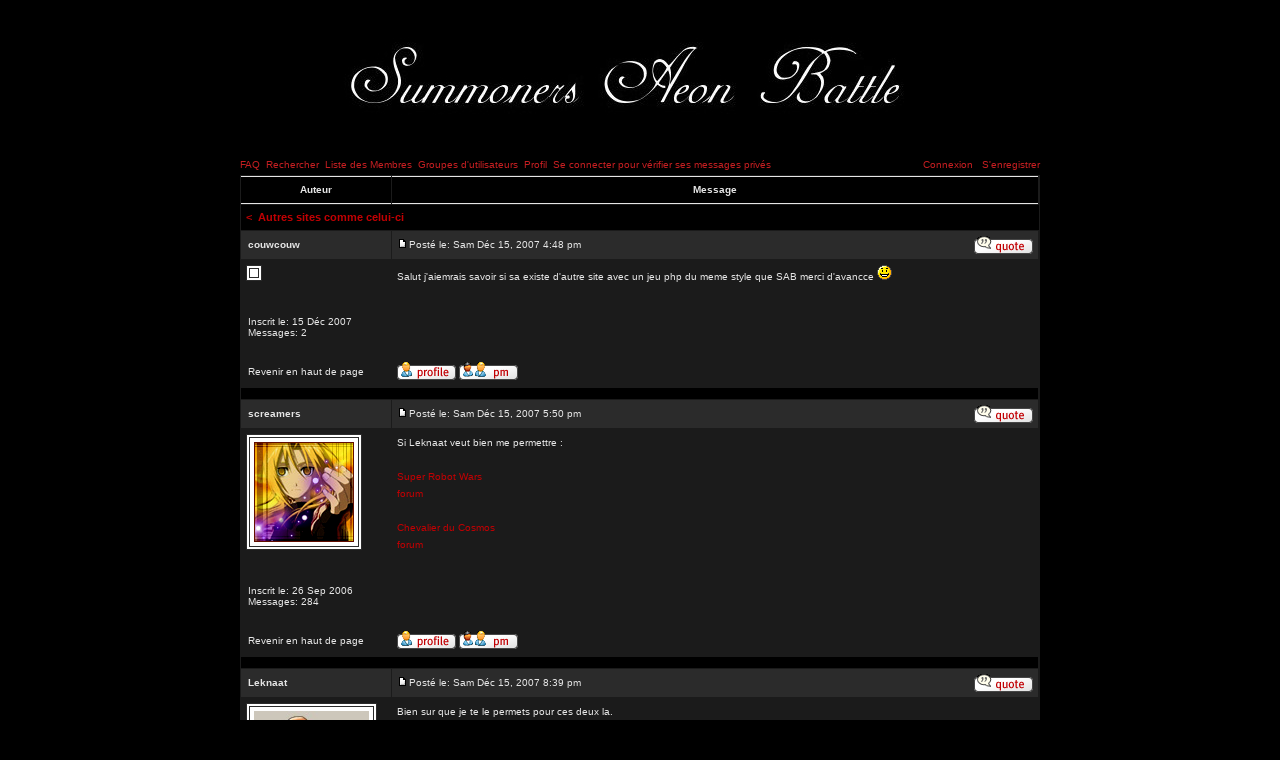

--- FILE ---
content_type: text/html
request_url: http://lsab.free.fr/forum/viewtopic.php?p=1492&sid=fd50b69ed4b87dc83f44870f72eced7f
body_size: 30070
content:
<!DOCTYPE HTML PUBLIC "-//W3C//DTD HTML 4.01 Transitional//EN">
<html dir="LTR">
<head>
<meta http-equiv="Content-Type" content="text/html; charset=ISO-8859-1">
<meta http-equiv="Content-Style-Type" content="text/css">
<link href="templates/AdInfinitum/AdInfinitum.css" rel="stylesheet" type="text/css">


<link rel="top" href="./index.php?sid=9f767e055e1fb277f6d78aa07c08d0cf" title="Summoners Aeon Battle - Forum Index du Forum" />
<link rel="search" href="./search.php?sid=9f767e055e1fb277f6d78aa07c08d0cf" title="Rechercher" />
<link rel="help" href="./faq.php?sid=9f767e055e1fb277f6d78aa07c08d0cf" title="FAQ" />
<link rel="author" href="./memberlist.php?sid=9f767e055e1fb277f6d78aa07c08d0cf" title="Liste des Membres" />
<link rel="prev" href="viewtopic.php?t=134&amp;view=previous&amp;sid=9f767e055e1fb277f6d78aa07c08d0cf" title="Voir le sujet précédent" />
<link rel="next" href="viewtopic.php?t=134&amp;view=next&amp;sid=9f767e055e1fb277f6d78aa07c08d0cf" title="Voir le sujet suivant" />
<link rel="up" href="viewforum.php?f=4&amp;sid=9f767e055e1fb277f6d78aa07c08d0cf" title="Jactances variées" />
<link rel="chapter forum" href="viewforum.php?f=1&amp;sid=9f767e055e1fb277f6d78aa07c08d0cf" title="Place du village - Partie actuelle" />
<link rel="chapter forum" href="viewforum.php?f=2&amp;sid=9f767e055e1fb277f6d78aa07c08d0cf" title="Centre d'entrainement - Stratégies" />
<link rel="chapter forum" href="viewforum.php?f=5&amp;sid=9f767e055e1fb277f6d78aa07c08d0cf" title="Hall des débutants" />
<link rel="chapter forum" href="viewforum.php?f=3&amp;sid=9f767e055e1fb277f6d78aa07c08d0cf" title="Annonces/Bugs" />
<link rel="chapter forum" href="viewforum.php?f=6&amp;sid=9f767e055e1fb277f6d78aa07c08d0cf" title="Opéra - Autour de SAB" />
<link rel="chapter forum" href="viewforum.php?f=4&amp;sid=9f767e055e1fb277f6d78aa07c08d0cf" title="Jactances variées" />

<title>Summoners Aeon Battle - Forum ~ Voir le sujet - Autres sites comme celui-ci</title>

<script language="javascript" type="text/javascript">
<!--
  function resize_images()
  {
    for (i = 1; i < document.images.length; i++)
    {
      while ( !document.images[i].complete )
      {
        break;
      }
      if ( document.images[i].width > 500 )
      {
        document.images[i].width = 550;
      }
    }
  }

//-->
</script>
</head>
<body bgcolor="#FFFFFF" text="#e5e5e5" link="#C10003" vlink="#C10003" leftmargin="0" topmargin="0" onload="resize_images()" >

<a name="top"></a>
<table width="100%" height="100%" cellspacing="0" cellpadding="0" border="0" align="center">


	<table width="780" height="100%" cellspacing="0" cellpadding="10" border="0" align="center">
	<tr>
		<td class="bodyline" valign="top">

<table width="750" height="100" border="0" align="center" cellpadding="0" cellspacing="0">
  <tr>
    <td><a href="index.php?sid=9f767e055e1fb277f6d78aa07c08d0cf"><img src="templates/AdInfinitum/images/top_image.jpg" border="0" alt="Summoners Aeon Battle - Forum Index du Forum" vspace="1" /></a></td>
  </tr>
</table>
<table width="800" height="20" border="0" align="center" cellpadding="0" cellspacing="0">
  <tr>
    <td><a href="faq.php?sid=9f767e055e1fb277f6d78aa07c08d0cf" class="mainmenu">FAQ</a>&nbsp;&nbsp;<a href="search.php?sid=9f767e055e1fb277f6d78aa07c08d0cf" class="mainmenu">Rechercher</a>&nbsp;&nbsp;<a href="memberlist.php?sid=9f767e055e1fb277f6d78aa07c08d0cf" class="mainmenu">Liste des Membres</a>&nbsp;&nbsp;<a href="groupcp.php?sid=9f767e055e1fb277f6d78aa07c08d0cf" class="mainmenu">Groupes d'utilisateurs</a>&nbsp;&nbsp;<a href="profile.php?mode=editprofile&amp;sid=9f767e055e1fb277f6d78aa07c08d0cf" class="mainmenu">Profil</a>&nbsp;&nbsp;<a href="privmsg.php?folder=inbox&amp;sid=9f767e055e1fb277f6d78aa07c08d0cf" class="mainmenu">Se connecter pour vérifier ses messages privés</a></td><td align="right"><span class="mainmenu"><a href="login.php?sid=9f767e055e1fb277f6d78aa07c08d0cf" class="mainmenu">Connexion</a>
	&nbsp;&nbsp;<a href="profile.php?mode=register&amp;sid=9f767e055e1fb277f6d78aa07c08d0cf" class="mainmenu">S'enregistrer</a>
  </tr>
</table>

<table align="CENTER" class="forumline" width="800" cellspacing="1" cellpadding="5" border="0">
  <tr>
    <th class="thCornerL" width="150" height="26" nowrap="nowrap">Auteur</th>
    <th class="thTop" nowrap="nowrap">Message</th>
  </tr>
  <tr>
    <th colspan="6" align="left" height="28" class="nav" nowrap="nowrap"><a class="nav" href="viewforum.php?f=4&amp;sid=9f767e055e1fb277f6d78aa07c08d0cf"><</a>&nbsp;&nbsp;<a class="nav" href="viewtopic.php?t=134&amp;start=0&amp;postdays=0&amp;postorder=asc&amp;highlight=&amp;sid=9f767e055e1fb277f6d78aa07c08d0cf">Autres sites comme celui-ci</a></th>
  </tr>
  
  <tr>
    <td align="left" valign="MIDDLE" class="row3"><table width="100%" border="0" cellspacing="2" cellpadding="0"><td><span class="name"><a name="1485"></a><b>couwcouw</b></span></td></table></td>
    <td class="row3" height="28" valign="top"><table width="100%" cellpadding="0" cellspacing="0" border="0">
        <tr>
          <td width="100%"><a href="viewtopic.php?p=1485&amp;sid=9f767e055e1fb277f6d78aa07c08d0cf#1485"><img src="templates/AdInfinitum/images/icon_minipost.gif" width="12" height="9" alt="Message" title="Message" border="0" /></a><span class="postdetails">Posté le:
            Sam Déc 15, 2007 4:48 pm<span class="gen">&nbsp;</span>
            <!-- &nbsp; &nbsp;Sujet du message: Autres sites comme celui-ci</span> -->
            </span></td>
          <td valign="top" nowrap="nowrap"><a href="posting.php?mode=quote&amp;p=1485&amp;sid=9f767e055e1fb277f6d78aa07c08d0cf"><img src="templates/AdInfinitum/images/lang_english/icon_quote.gif" alt="Répondre en citant" title="Répondre en citant" border="0" /></a> 
             </td>
        </tr>
      </table></td>
  </tr>
  <tr>
    <td class="" width="150" align="left" valign="top" bordercolor="#FFFFFF">

<table width="" border="1" cellspacing="" cellpadding="1" bordercolor="#2B2B2B" bgcolor="#FFFFFF">
  <tr>
    <td><div align="center">

<table width="">
  <tr>
    <td></td>
	</tr>
</table>

	</div></td>
  </tr>
</table>


 <table width="100%" border="0" cellspacing="2" cellpadding="0"><td>
      <span class="postdetails"><br />
      <br />
      <br />
      Inscrit le: 15 Déc 2007<br />
      Messages: 2<br />
      </span><br /></td></table></td>
    <td class="" width="100%" height="28" valign="top"><table width="100%" border="0" cellspacing="0" cellpadding="0">
        <tr>
          <td><span class="postbody">Salut j'aiemrais savoir si sa existe d'autre site avec un jeu php du meme style que SAB merci d'avancce <img src="images/smiles/icon_smile.gif" alt="Smile" border="0" /></span><span class="gensmall"><i></i></span></td>
        </tr>
      </table></td>
  </tr>
  <tr>
    <td class="" width="150" align="left" valign="middle"><table width="100%" border="0" cellspacing="2" cellpadding="0"><td><span class="genmed"><a href="#top" class="genmed">Revenir en haut de page</a></span></td></table></td>
    <td class="" width="100%" height="28" valign="bottom" nowrap="nowrap"><table cellspacing="0" cellpadding="0" border="0" height="18" width="18">
        <tr>
          <td valign="middle" nowrap="nowrap"><a href="profile.php?mode=viewprofile&amp;u=155&amp;sid=9f767e055e1fb277f6d78aa07c08d0cf"><img src="templates/AdInfinitum/images/lang_english/icon_profile.gif" alt="Voir le profil de l'utilisateur" title="Voir le profil de l'utilisateur" border="0" /></a> <a href="privmsg.php?mode=post&amp;u=155&amp;sid=9f767e055e1fb277f6d78aa07c08d0cf"><img src="templates/AdInfinitum/images/lang_english/icon_pm.gif" alt="Envoyer un message privé" title="Envoyer un message privé" border="0" /></a>
               
             <script language="JavaScript" type="text/javascript"><!--

	if ( navigator.userAgent.toLowerCase().indexOf('mozilla') != -1 && navigator.userAgent.indexOf('5.') == -1 && navigator.userAgent.indexOf('6.') == -1 )
		document.write(' ');
	else
		document.write('</td><td>&nbsp;</td><td valign="top" nowrap="nowrap"><div style="position:relative"><div style="position:absolute"></div><div style="position:absolute;left:3px;top:-1px"></div></div>');

				//--></script> <noscript>
            </noscript></td>
        </tr>
      </table></td>
  </tr>
  <tr>
    <td class="spaceRow" colspan="2" height="1"><img src="templates/AdInfinitum/images/spacer.gif" alt="" width="1" height="1" /></td>
  </tr>
  <tr>
    <td align="left" valign="MIDDLE" class="row3"><table width="100%" border="0" cellspacing="2" cellpadding="0"><td><span class="name"><a name="1486"></a><b>screamers</b></span></td></table></td>
    <td class="row3" height="28" valign="top"><table width="100%" cellpadding="0" cellspacing="0" border="0">
        <tr>
          <td width="100%"><a href="viewtopic.php?p=1486&amp;sid=9f767e055e1fb277f6d78aa07c08d0cf#1486"><img src="templates/AdInfinitum/images/icon_minipost.gif" width="12" height="9" alt="Message" title="Message" border="0" /></a><span class="postdetails">Posté le:
            Sam Déc 15, 2007 5:50 pm<span class="gen">&nbsp;</span>
            <!-- &nbsp; &nbsp;Sujet du message: </span> -->
            </span></td>
          <td valign="top" nowrap="nowrap"><a href="posting.php?mode=quote&amp;p=1486&amp;sid=9f767e055e1fb277f6d78aa07c08d0cf"><img src="templates/AdInfinitum/images/lang_english/icon_quote.gif" alt="Répondre en citant" title="Répondre en citant" border="0" /></a> 
             </td>
        </tr>
      </table></td>
  </tr>
  <tr>
    <td class="" width="150" align="left" valign="top" bordercolor="#FFFFFF">

<table width="" border="1" cellspacing="" cellpadding="1" bordercolor="#2B2B2B" bgcolor="#FFFFFF">
  <tr>
    <td><div align="center">

<table width="">
  <tr>
    <td><img src="images/avatars/153758487451bfced0c80c.png" alt="" border="0" /></td>
	</tr>
</table>

	</div></td>
  </tr>
</table>


 <table width="100%" border="0" cellspacing="2" cellpadding="0"><td>
      <span class="postdetails"><br />
      <br />
      <br />
      Inscrit le: 26 Sep 2006<br />
      Messages: 284<br />
      </span><br /></td></table></td>
    <td class="" width="100%" height="28" valign="top"><table width="100%" border="0" cellspacing="0" cellpadding="0">
        <tr>
          <td><span class="postbody">Si Leknaat veut bien me permettre :
<br />

<br />
<a href="http://www.super-robot-wars.com/" target="_blank" class="postlink">Super Robot Wars</a>
<br />
<a href="http://forum.super-robot-wars.com/" target="_blank" class="postlink">forum</a>
<br />

<br />
<a href="http://www.chevaliersducosmos.com/" target="_blank" class="postlink">Chevalier du Cosmos</a>
<br />
<a href="http://forum.chevaliersducosmos.com/index.php" target="_blank" class="postlink">forum</a></span><span class="gensmall"><i></i></span></td>
        </tr>
      </table></td>
  </tr>
  <tr>
    <td class="" width="150" align="left" valign="middle"><table width="100%" border="0" cellspacing="2" cellpadding="0"><td><span class="genmed"><a href="#top" class="genmed">Revenir en haut de page</a></span></td></table></td>
    <td class="" width="100%" height="28" valign="bottom" nowrap="nowrap"><table cellspacing="0" cellpadding="0" border="0" height="18" width="18">
        <tr>
          <td valign="middle" nowrap="nowrap"><a href="profile.php?mode=viewprofile&amp;u=6&amp;sid=9f767e055e1fb277f6d78aa07c08d0cf"><img src="templates/AdInfinitum/images/lang_english/icon_profile.gif" alt="Voir le profil de l'utilisateur" title="Voir le profil de l'utilisateur" border="0" /></a> <a href="privmsg.php?mode=post&amp;u=6&amp;sid=9f767e055e1fb277f6d78aa07c08d0cf"><img src="templates/AdInfinitum/images/lang_english/icon_pm.gif" alt="Envoyer un message privé" title="Envoyer un message privé" border="0" /></a>
               
             <script language="JavaScript" type="text/javascript"><!--

	if ( navigator.userAgent.toLowerCase().indexOf('mozilla') != -1 && navigator.userAgent.indexOf('5.') == -1 && navigator.userAgent.indexOf('6.') == -1 )
		document.write(' ');
	else
		document.write('</td><td>&nbsp;</td><td valign="top" nowrap="nowrap"><div style="position:relative"><div style="position:absolute"></div><div style="position:absolute;left:3px;top:-1px"></div></div>');

				//--></script> <noscript>
            </noscript></td>
        </tr>
      </table></td>
  </tr>
  <tr>
    <td class="spaceRow" colspan="2" height="1"><img src="templates/AdInfinitum/images/spacer.gif" alt="" width="1" height="1" /></td>
  </tr>
  <tr>
    <td align="left" valign="MIDDLE" class="row3"><table width="100%" border="0" cellspacing="2" cellpadding="0"><td><span class="name"><a name="1490"></a><b>Leknaat</b></span></td></table></td>
    <td class="row3" height="28" valign="top"><table width="100%" cellpadding="0" cellspacing="0" border="0">
        <tr>
          <td width="100%"><a href="viewtopic.php?p=1490&amp;sid=9f767e055e1fb277f6d78aa07c08d0cf#1490"><img src="templates/AdInfinitum/images/icon_minipost.gif" width="12" height="9" alt="Message" title="Message" border="0" /></a><span class="postdetails">Posté le:
            Sam Déc 15, 2007 8:39 pm<span class="gen">&nbsp;</span>
            <!-- &nbsp; &nbsp;Sujet du message: </span> -->
            </span></td>
          <td valign="top" nowrap="nowrap"><a href="posting.php?mode=quote&amp;p=1490&amp;sid=9f767e055e1fb277f6d78aa07c08d0cf"><img src="templates/AdInfinitum/images/lang_english/icon_quote.gif" alt="Répondre en citant" title="Répondre en citant" border="0" /></a> 
             </td>
        </tr>
      </table></td>
  </tr>
  <tr>
    <td class="" width="150" align="left" valign="top" bordercolor="#FFFFFF">

<table width="" border="1" cellspacing="" cellpadding="1" bordercolor="#2B2B2B" bgcolor="#FFFFFF">
  <tr>
    <td><div align="center">

<table width="">
  <tr>
    <td><img src="images/avatars/198473896946a0f0bd41b4a.jpg" alt="" border="0" /></td>
	</tr>
</table>

	</div></td>
  </tr>
</table>


 <table width="100%" border="0" cellspacing="2" cellpadding="0"><td>
      <span class="postdetails">Administrateur - Site Admin<br />
      <br />
      <br />
      Inscrit le: 24 Sep 2006<br />
      Messages: 509<br />
      Localisation: Gaza Est</span><br /></td></table></td>
    <td class="" width="100%" height="28" valign="top"><table width="100%" border="0" cellspacing="0" cellpadding="0">
        <tr>
          <td><span class="postbody">Bien sur que je te le permets pour ces deux la.
<br />
Ce sont les deux seuls jeux autres auxquels je joues d'ailleurs.<br />_________________<br />Hver en tåre er frosset,Vår sjel er lenket,vårt hat er blodig...LA OSS FOR ALLTID BLI HERSKERE PÅ DENNE JORD.</span><span class="gensmall"><i></i></span></td>
        </tr>
      </table></td>
  </tr>
  <tr>
    <td class="" width="150" align="left" valign="middle"><table width="100%" border="0" cellspacing="2" cellpadding="0"><td><span class="genmed"><a href="#top" class="genmed">Revenir en haut de page</a></span></td></table></td>
    <td class="" width="100%" height="28" valign="bottom" nowrap="nowrap"><table cellspacing="0" cellpadding="0" border="0" height="18" width="18">
        <tr>
          <td valign="middle" nowrap="nowrap"><a href="profile.php?mode=viewprofile&amp;u=2&amp;sid=9f767e055e1fb277f6d78aa07c08d0cf"><img src="templates/AdInfinitum/images/lang_english/icon_profile.gif" alt="Voir le profil de l'utilisateur" title="Voir le profil de l'utilisateur" border="0" /></a> <a href="privmsg.php?mode=post&amp;u=2&amp;sid=9f767e055e1fb277f6d78aa07c08d0cf"><img src="templates/AdInfinitum/images/lang_english/icon_pm.gif" alt="Envoyer un message privé" title="Envoyer un message privé" border="0" /></a>
            <a href="mailto:leknaat@msn.com"><img src="templates/AdInfinitum/images/lang_english/icon_email.gif" alt="Envoyer un e-mail" title="Envoyer un e-mail" border="0" /></a>   
            <a href="profile.php?mode=viewprofile&amp;u=2&amp;sid=9f767e055e1fb277f6d78aa07c08d0cf"><img src="templates/AdInfinitum/images/lang_english/icon_msnm.gif" alt="MSN Messenger" title="MSN Messenger" border="0" /></a> <script language="JavaScript" type="text/javascript"><!--

	if ( navigator.userAgent.toLowerCase().indexOf('mozilla') != -1 && navigator.userAgent.indexOf('5.') == -1 && navigator.userAgent.indexOf('6.') == -1 )
		document.write(' ');
	else
		document.write('</td><td>&nbsp;</td><td valign="top" nowrap="nowrap"><div style="position:relative"><div style="position:absolute"></div><div style="position:absolute;left:3px;top:-1px"></div></div>');

				//--></script> <noscript>
            </noscript></td>
        </tr>
      </table></td>
  </tr>
  <tr>
    <td class="spaceRow" colspan="2" height="1"><img src="templates/AdInfinitum/images/spacer.gif" alt="" width="1" height="1" /></td>
  </tr>
  <tr>
    <td align="left" valign="MIDDLE" class="row3"><table width="100%" border="0" cellspacing="2" cellpadding="0"><td><span class="name"><a name="1491"></a><b>screamers</b></span></td></table></td>
    <td class="row3" height="28" valign="top"><table width="100%" cellpadding="0" cellspacing="0" border="0">
        <tr>
          <td width="100%"><a href="viewtopic.php?p=1491&amp;sid=9f767e055e1fb277f6d78aa07c08d0cf#1491"><img src="templates/AdInfinitum/images/icon_minipost.gif" width="12" height="9" alt="Message" title="Message" border="0" /></a><span class="postdetails">Posté le:
            Sam Déc 15, 2007 9:16 pm<span class="gen">&nbsp;</span>
            <!-- &nbsp; &nbsp;Sujet du message: </span> -->
            </span></td>
          <td valign="top" nowrap="nowrap"><a href="posting.php?mode=quote&amp;p=1491&amp;sid=9f767e055e1fb277f6d78aa07c08d0cf"><img src="templates/AdInfinitum/images/lang_english/icon_quote.gif" alt="Répondre en citant" title="Répondre en citant" border="0" /></a> 
             </td>
        </tr>
      </table></td>
  </tr>
  <tr>
    <td class="" width="150" align="left" valign="top" bordercolor="#FFFFFF">

<table width="" border="1" cellspacing="" cellpadding="1" bordercolor="#2B2B2B" bgcolor="#FFFFFF">
  <tr>
    <td><div align="center">

<table width="">
  <tr>
    <td><img src="images/avatars/153758487451bfced0c80c.png" alt="" border="0" /></td>
	</tr>
</table>

	</div></td>
  </tr>
</table>


 <table width="100%" border="0" cellspacing="2" cellpadding="0"><td>
      <span class="postdetails"><br />
      <br />
      <br />
      Inscrit le: 26 Sep 2006<br />
      Messages: 284<br />
      </span><br /></td></table></td>
    <td class="" width="100%" height="28" valign="top"><table width="100%" border="0" cellspacing="0" cellpadding="0">
        <tr>
          <td><span class="postbody">Ah j'avais oublié <a href="http://nrm.nobleme.com/" target="_blank" class="postlink">NRM</a> dans le même genre encore ^^</span><span class="gensmall"><i></i></span></td>
        </tr>
      </table></td>
  </tr>
  <tr>
    <td class="" width="150" align="left" valign="middle"><table width="100%" border="0" cellspacing="2" cellpadding="0"><td><span class="genmed"><a href="#top" class="genmed">Revenir en haut de page</a></span></td></table></td>
    <td class="" width="100%" height="28" valign="bottom" nowrap="nowrap"><table cellspacing="0" cellpadding="0" border="0" height="18" width="18">
        <tr>
          <td valign="middle" nowrap="nowrap"><a href="profile.php?mode=viewprofile&amp;u=6&amp;sid=9f767e055e1fb277f6d78aa07c08d0cf"><img src="templates/AdInfinitum/images/lang_english/icon_profile.gif" alt="Voir le profil de l'utilisateur" title="Voir le profil de l'utilisateur" border="0" /></a> <a href="privmsg.php?mode=post&amp;u=6&amp;sid=9f767e055e1fb277f6d78aa07c08d0cf"><img src="templates/AdInfinitum/images/lang_english/icon_pm.gif" alt="Envoyer un message privé" title="Envoyer un message privé" border="0" /></a>
               
             <script language="JavaScript" type="text/javascript"><!--

	if ( navigator.userAgent.toLowerCase().indexOf('mozilla') != -1 && navigator.userAgent.indexOf('5.') == -1 && navigator.userAgent.indexOf('6.') == -1 )
		document.write(' ');
	else
		document.write('</td><td>&nbsp;</td><td valign="top" nowrap="nowrap"><div style="position:relative"><div style="position:absolute"></div><div style="position:absolute;left:3px;top:-1px"></div></div>');

				//--></script> <noscript>
            </noscript></td>
        </tr>
      </table></td>
  </tr>
  <tr>
    <td class="spaceRow" colspan="2" height="1"><img src="templates/AdInfinitum/images/spacer.gif" alt="" width="1" height="1" /></td>
  </tr>
  <tr>
    <td align="left" valign="MIDDLE" class="row3"><table width="100%" border="0" cellspacing="2" cellpadding="0"><td><span class="name"><a name="1492"></a><b>couwcouw</b></span></td></table></td>
    <td class="row3" height="28" valign="top"><table width="100%" cellpadding="0" cellspacing="0" border="0">
        <tr>
          <td width="100%"><a href="viewtopic.php?p=1492&amp;sid=9f767e055e1fb277f6d78aa07c08d0cf#1492"><img src="templates/AdInfinitum/images/icon_minipost.gif" width="12" height="9" alt="Message" title="Message" border="0" /></a><span class="postdetails">Posté le:
            Dim Déc 16, 2007 2:27 am<span class="gen">&nbsp;</span>
            <!-- &nbsp; &nbsp;Sujet du message: </span> -->
            </span></td>
          <td valign="top" nowrap="nowrap"><a href="posting.php?mode=quote&amp;p=1492&amp;sid=9f767e055e1fb277f6d78aa07c08d0cf"><img src="templates/AdInfinitum/images/lang_english/icon_quote.gif" alt="Répondre en citant" title="Répondre en citant" border="0" /></a> 
             </td>
        </tr>
      </table></td>
  </tr>
  <tr>
    <td class="" width="150" align="left" valign="top" bordercolor="#FFFFFF">

<table width="" border="1" cellspacing="" cellpadding="1" bordercolor="#2B2B2B" bgcolor="#FFFFFF">
  <tr>
    <td><div align="center">

<table width="">
  <tr>
    <td></td>
	</tr>
</table>

	</div></td>
  </tr>
</table>


 <table width="100%" border="0" cellspacing="2" cellpadding="0"><td>
      <span class="postdetails"><br />
      <br />
      <br />
      Inscrit le: 15 Déc 2007<br />
      Messages: 2<br />
      </span><br /></td></table></td>
    <td class="" width="100%" height="28" valign="top"><table width="100%" border="0" cellspacing="0" cellpadding="0">
        <tr>
          <td><span class="postbody">Merci beaucoup !</span><span class="gensmall"><i></i></span></td>
        </tr>
      </table></td>
  </tr>
  <tr>
    <td class="" width="150" align="left" valign="middle"><table width="100%" border="0" cellspacing="2" cellpadding="0"><td><span class="genmed"><a href="#top" class="genmed">Revenir en haut de page</a></span></td></table></td>
    <td class="" width="100%" height="28" valign="bottom" nowrap="nowrap"><table cellspacing="0" cellpadding="0" border="0" height="18" width="18">
        <tr>
          <td valign="middle" nowrap="nowrap"><a href="profile.php?mode=viewprofile&amp;u=155&amp;sid=9f767e055e1fb277f6d78aa07c08d0cf"><img src="templates/AdInfinitum/images/lang_english/icon_profile.gif" alt="Voir le profil de l'utilisateur" title="Voir le profil de l'utilisateur" border="0" /></a> <a href="privmsg.php?mode=post&amp;u=155&amp;sid=9f767e055e1fb277f6d78aa07c08d0cf"><img src="templates/AdInfinitum/images/lang_english/icon_pm.gif" alt="Envoyer un message privé" title="Envoyer un message privé" border="0" /></a>
               
             <script language="JavaScript" type="text/javascript"><!--

	if ( navigator.userAgent.toLowerCase().indexOf('mozilla') != -1 && navigator.userAgent.indexOf('5.') == -1 && navigator.userAgent.indexOf('6.') == -1 )
		document.write(' ');
	else
		document.write('</td><td>&nbsp;</td><td valign="top" nowrap="nowrap"><div style="position:relative"><div style="position:absolute"></div><div style="position:absolute;left:3px;top:-1px"></div></div>');

				//--></script> <noscript>
            </noscript></td>
        </tr>
      </table></td>
  </tr>
  <tr>
    <td class="spaceRow" colspan="2" height="1"><img src="templates/AdInfinitum/images/spacer.gif" alt="" width="1" height="1" /></td>
  </tr>
  <tr align="RIGHT">
    <td class="row1" colspan="2" height="28"><table cellspacing="0" cellpadding="0" border="0">
        <tr>
          <form method="post" action="viewtopic.php?t=134&amp;start=0&amp;sid=9f767e055e1fb277f6d78aa07c08d0cf">
            <td align="center"><span class="gensmall">Montrer les messages depuis: <select name="postdays"><option value="0" selected="selected">Tous les messages</option><option value="1">1 Jour</option><option value="7">7 Jours</option><option value="14">2 Semaines</option><option value="30">1 Mois</option><option value="90">3 Mois</option><option value="180">6 Mois</option><option value="364">1 An</option></select>&nbsp;<select name="postorder"><option value="asc" selected="selected">Le plus ancien en premier</option><option value="desc">Le plus récent en premier</option></select>&nbsp;
              <input type="submit" value="Aller" class="liteoption" name="submit" />
              </span></td>
          </form>
        </tr>
      </table></td>
  </tr>
</table>

<table width="800" cellspacing="0" border="0" align="center" cellpadding="2">
  <tr>
    <td align="left"></td>
    <td align="right"><span class="gensmall">Toutes les heures sont au format GMT + 2 Heures</span></td>
  </tr>
</table>
<br>
<table align="CENTER" width="800" border="0" cellspacing="0" cellpadding="2">
  <tr>
    <th colspan="2" class="thTop" height="25" nowrap="nowrap"><table align="LEFT" width="100%" border="0" cellspacing="0" cellpadding="0">
        <tr>
          <td align="LEFT" valign="TOP"><span class="genmed"><a href="viewtopic.php?t=134&amp;view=next&amp;sid=9f767e055e1fb277f6d78aa07c08d0cf" class="genmed">Voir le sujet suivant</a><br /><a href="viewtopic.php?t=134&amp;view=previous&amp;sid=9f767e055e1fb277f6d78aa07c08d0cf" class="genmed">Voir le sujet précédent</a></span></td>
          <td align="RIGHT" valign="TOP"><span class="gensmall">Page <b>1</b> sur <b>1</b><br />
            </span></td>
        </tr>
        <tr align="LEFT" valign="TOP">
          <td colspan="2"><span class="nav"><a href="index.php?sid=9f767e055e1fb277f6d78aa07c08d0cf" class="nav">Summoners Aeon Battle - Forum Index du Forum</a>
            -> <a class="nav" href="viewforum.php?f=4&amp;sid=9f767e055e1fb277f6d78aa07c08d0cf">Jactances variées</a></span></td>
        </tr>
      </table></th>
  </tr>
</table>
<br>
<table align="CENTER" width="715" border="0" cellspacing="0" cellpadding="0">
  <tr>
    <td><span class="nav"><a href="posting.php?mode=newtopic&amp;f=4&amp;sid=9f767e055e1fb277f6d78aa07c08d0cf"><img src="templates/AdInfinitum/images/lang_english/post.gif" border="0" alt="Poster un nouveau sujet" align="middle" /></a>&nbsp;&nbsp;&nbsp;<a href="posting.php?mode=reply&amp;t=134&amp;sid=9f767e055e1fb277f6d78aa07c08d0cf"><img src="templates/AdInfinitum/images/lang_english/reply.gif" border="0" alt="Répondre au sujet" align="middle" /></a></span></td>
  </tr>
</table>
<br>
<table width="800" cellspacing="0" border="0" align="center">
  <tr>
	<td width="40%" valign="top" nowrap="nowrap" align="left"><span class="gensmall"></span><br />
	  &nbsp;<br />
	  </td>
	<td align="right" valign="top" nowrap="nowrap">
<form method="get" name="jumpbox" action="viewforum.php?sid=9f767e055e1fb277f6d78aa07c08d0cf" onSubmit="if(document.jumpbox.f.value == -1){return false;}"><table cellspacing="0" cellpadding="0" border="0">
	<tr>
		<td nowrap="nowrap"><span class="gensmall">Sauter vers:&nbsp;<select name="f" onchange="if(this.options[this.selectedIndex].value != -1){ forms['jumpbox'].submit() }"><option value="-1">Sélectionner un forum</option><option value="-1">&nbsp;</option><option value="-1">Summoners Aeon Battle</option><option value="-1">----------------</option><option value="1">Place du village - Partie actuelle</option><option value="2">Centre d'entrainement - Stratégies</option><option value="5">Hall des débutants</option><option value="3">Annonces/Bugs</option><option value="6">Opéra - Autour de SAB</option><option value="-1">&nbsp;</option><option value="-1">Divers</option><option value="-1">----------------</option><option value="4"selected="selected">Jactances variées</option></select><input type="hidden" name="sid" value="9f767e055e1fb277f6d78aa07c08d0cf" />&nbsp;<input type="submit" value="Aller" class="liteoption" /></span></td>
	</tr>
</table></form>

<span class="gensmall">Vous <b>ne pouvez pas</b> poster de nouveaux sujets dans ce forum<br />Vous <b>ne pouvez pas</b> répondre aux sujets dans ce forum<br />Vous <b>ne pouvez pas</b> éditer vos messages dans ce forum<br />Vous <b>ne pouvez pas</b> supprimer vos messages dans ce forum<br />Vous <b>ne pouvez pas</b> voter dans les sondages de ce forum<br /></span></td>
  </tr>
</table>
<br />

<div align="center"><span class="copyright"><br /><br />
<!--
	We request you retain the full copyright notice below including the link to www.phpbb.com.
	This not only gives respect to the large amount of time given freely by the developers
	but also helps build interest, traffic and use of phpBB 2.0. If you cannot (for good
	reason) retain the full copyright we request you at least leave in place the
	Powered by phpBB  line, with phpBB linked to www.phpbb.com. If you refuse
	to include even this then support on our forums may be affected.

	The phpBB Group : 2002
// -->
<br /><br />Powered by <a href="http://www.phpbb.com/" target="_phpbb" class="copyright">phpBB</a>  &copy; 2001, 2002 phpBB Group<br />
  Traduction par : <a href="http://www.phpbb-fr.com/" target="_blank" class="copyright">phpBB-fr.com</a>
  </span></div>
<div align="center"><span class="copyright"><br>
<a href="http://phpbb.mwegner.de/anti-bot-question-mod/" title="Anti Bot Question MOD - phpBB MOD against Spambots" target="_blank"><img src="./images/abq_mod/admin/abq-button.gif" width="80" height="15" border="0" alt="Anti Bot Question MOD - phpBB MOD against Spam Bots" /></a><br />Inscriptions bloqués / messages: 10174 / 0
</span></div>
		</td>
	</tr>
</table>

</body>
</html>

